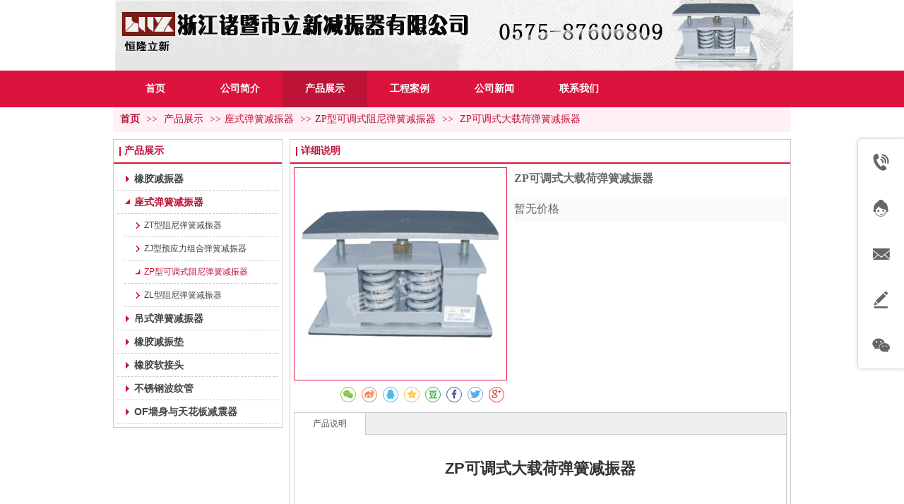

--- FILE ---
content_type: text/html;charset=gbk
request_url: http://www.zjlixin.net/Public/UserOperate.php
body_size: 293
content:
{"ip":"5","pv":"10"}